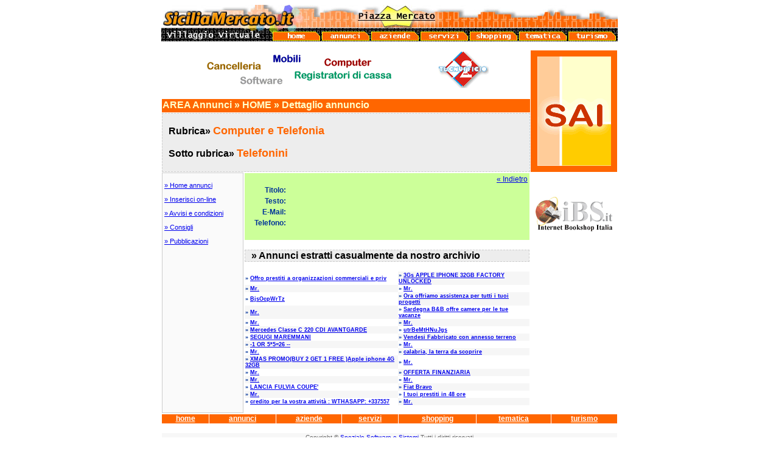

--- FILE ---
content_type: text/html; charset=iso-8859-1
request_url: http://siciliamercato.it/annunci/dettaglio.aspx?rub=4&strub=21&codice=1184
body_size: 20093
content:





<!DOCTYPE html PUBLIC "-//W3C//DTD XHTML 1.0 Transitional//EN" "http://www.w3.org/TR/xhtml1/DTD/xhtml1-transitional.dtd">
<html xmlns="http://www.w3.org/1999/xhtml"><!-- InstanceBegin template="/Templates/pg_base.dwt.aspx" codeOutsideHTMLIsLocked="false" -->
<head>
<meta http-equiv="Content-Type" content="text/html; charset=iso-8859-1" />
<!-- InstanceBeginEditable name="doctitle" -->
<title>SiciliaMercato.it - Annunci Gratuiti</title>
<!-- InstanceEndEditable --><!-- InstanceBeginEditable name="head" -->


<!-- InstanceEndEditable -->
<link href="../main.css" rel="stylesheet" type="text/css" />
<style type="text/css">
td img {display: block;}
</style>
<script language="JavaScript" type="text/JavaScript">
<!--
function MM_swapImgRestore() { //v3.0
  var i,x,a=document.MM_sr; for(i=0;a&&i<a.length&&(x=a[i])&&x.oSrc;i++) x.src=x.oSrc;
}

function MM_preloadImages() { //v3.0
  var d=document; if(d.images){ if(!d.MM_p) d.MM_p=new Array();
    var i,j=d.MM_p.length,a=MM_preloadImages.arguments; for(i=0; i<a.length; i++)
    if (a[i].indexOf("#")!=0){ d.MM_p[j]=new Image; d.MM_p[j++].src=a[i];}}
}

function MM_findObj(n, d) { //v4.01
  var p,i,x;  if(!d) d=document; if((p=n.indexOf("?"))>0&&parent.frames.length) {
    d=parent.frames[n.substring(p+1)].document; n=n.substring(0,p);}
  if(!(x=d[n])&&d.all) x=d.all[n]; for (i=0;!x&&i<d.forms.length;i++) x=d.forms[i][n];
  for(i=0;!x&&d.layers&&i<d.layers.length;i++) x=MM_findObj(n,d.layers[i].document);
  if(!x && d.getElementById) x=d.getElementById(n); return x;
}

function MM_swapImage() { //v3.0
  var i,j=0,x,a=MM_swapImage.arguments; document.MM_sr=new Array; for(i=0;i<(a.length-2);i+=3)
   if ((x=MM_findObj(a[i]))!=null){document.MM_sr[j++]=x; if(!x.oSrc) x.oSrc=x.src; x.src=a[i+2];}
}
//-->
</script>
</head>

<body onload="MM_preloadImages('../grafica/immagini/mm_r4_c5_f2.jpg','../grafica/immagini/mm_r4_c7_f2.jpg','../grafica/immagini/mm_r4_c9_f2.jpg','../grafica/immagini/mm_r4_c10_f2.jpg','../grafica/immagini/mm_r4_c12_f2.jpg','../grafica/immagini/mm_r4_c13_f2.jpg','../grafica/immagini/mm_r4_c14_f2.jpg')">

<table width="750" border="0" align="center" cellpadding="0" cellspacing="0">
  <!-- fwtable fwsrc="mm.png" fwbase="mm.jpg" fwstyle="Dreamweaver" fwdocid = "76770687" fwnested="1" -->
  <tr>
    <td rowspan="2"><img name="mm_r1_c1" src="../grafica/immagini/mm_r1_c1.jpg" width="2" height="60" border="0" id="mm_r1_c1" alt="" /></td>
    <td><table align="left" border="0" cellpadding="0" cellspacing="0" width="747">
        <tr>
          <td><table align="left" border="0" cellpadding="0" cellspacing="0" width="261">
              <tr>
                <td colspan="2"><img name="mm_r1_c2" src="../grafica/immagini/mm_r1_c2.jpg" width="261" height="10" border="0" id="mm_r1_c2" alt="" /></td>
              </tr>
              <tr>
                <td><img name="mm_r2_c2" src="../grafica/immagini/mm_r2_c2.jpg" width="217" height="25" border="0" id="mm_r2_c2" alt="" /></td>
                <td rowspan="2"><img name="mm_r2_c6" src="../grafica/immagini/mm_r2_c6.jpg" width="44" height="32" border="0" id="mm_r2_c6" alt="" /></td>
              </tr>
              <tr>
                <td><img name="mm_r3_c2" src="../grafica/immagini/mm_r3_c2.jpg" width="217" height="7" border="0" id="mm_r3_c2" alt="" /></td>
              </tr>
          </table></td>
          <td><table align="left" border="0" cellpadding="0" cellspacing="0" width="243">
              <tr>
                <td><img name="mm_r1_c7" src="../grafica/immagini/mm_r1_c7.jpg" width="45" height="42" border="0" id="mm_r1_c7" alt="" /></td>
                <td><a href="../piazzamercato/piazzamercato.aspx"><img name="mm_r1_c8" src="../grafica/immagini/mm_r1_c8.jpg" width="160" height="42" border="0" id="mm_r1_c8" alt="" /></a></td>
                <td><img name="mm_r1_c11" src="../grafica/immagini/mm_r1_c11.jpg" width="38" height="42" border="0" id="mm_r1_c11" alt="" /></td>
              </tr>
          </table></td>
          <td><img name="mm_r1_c12" src="../grafica/immagini/mm_r1_c12.jpg" width="81" height="42" border="0" id="mm_r1_c12" alt="" /></td>
          <td><img name="mm_r1_c13" src="../grafica/immagini/mm_r1_c13.jpg" width="81" height="42" border="0" id="mm_r1_c13" alt="" /></td>
          <td><img name="mm_r1_c14" src="../grafica/immagini/mm_r1_c14.jpg" width="81" height="42" border="0" id="mm_r1_c14" alt="" /></td>
        </tr>
        <tr>
          <td><table align="left" border="0" cellpadding="0" cellspacing="0" width="261">
              <tr>
                <td><img name="mm_r4_c2" src="../grafica/immagini/mm_r4_c2.jpg" width="7" height="17" border="0" id="mm_r4_c2" alt="" /></td>
                <td><table align="left" border="0" cellpadding="0" cellspacing="0" width="153">
                    <tr>
                      <td><img name="mm_r4_c3" src="../grafica/immagini/mm_r4_c3.jpg" width="153" height="1" border="0" id="mm_r4_c3" alt="" /></td>
                    </tr>
                    <tr>
                      <td><img name="mm_r5_c3" src="../grafica/immagini/mm_r5_c3.jpg" width="153" height="14" border="0" id="mm_r5_c3" alt="" /></td>
                    </tr>
                    <tr>
                      <td><img name="mm_r6_c3" src="../grafica/immagini/mm_r6_c3.jpg" width="153" height="2" border="0" id="mm_r6_c3" alt="" /></td>
                    </tr>
                </table></td>
                <td><img name="mm_r4_c4" src="../grafica/immagini/mm_r4_c4.jpg" width="20" height="17" border="0" id="mm_r4_c4" alt="" /></td>
                <td><a href="../index.aspx" onmouseout="MM_swapImgRestore()" onmouseover="MM_swapImage('mm_r4_c5','','../grafica/immagini/mm_r4_c5_f2.jpg',1);"><img name="mm_r4_c5" src="../grafica/immagini/mm_r4_c5.jpg" width="81" height="17" border="0" id="mm_r4_c5" alt="" /></a></td>
              </tr>
          </table></td>
          <td><table align="left" border="0" cellpadding="0" cellspacing="0" width="243">
              <tr>
                <td><a href="index.aspx" onmouseout="MM_swapImgRestore()" onmouseover="MM_swapImage('mm_r4_c7','','../grafica/immagini/mm_r4_c7_f2.jpg',1);"><img name="mm_r4_c7" src="../grafica/immagini/mm_r4_c7.jpg" width="81" height="17" border="0" id="mm_r4_c7" alt="" /></a></td>
                <td><a href="../aziende/index.aspx" onmouseout="MM_swapImgRestore()" onmouseover="MM_swapImage('mm_r4_c9','','../grafica/immagini/mm_r4_c9_f2.jpg',1);"><img name="mm_r4_c9" src="../grafica/immagini/mm_r4_c9.jpg" width="81" height="17" border="0" id="mm_r4_c9" alt="" /></a></td>
                <td><a href="../servizi/index.aspx" onmouseout="MM_swapImgRestore()" onmouseover="MM_swapImage('mm_r4_c10','','../grafica/immagini/mm_r4_c10_f2.jpg',1);"><img name="mm_r4_c10" src="../grafica/immagini/mm_r4_c10.jpg" width="81" height="17" border="0" id="mm_r4_c10" alt="" /></a></td>
              </tr>
          </table></td>
          <td><a href="../shop/index.aspx" onmouseout="MM_swapImgRestore()" onmouseover="MM_swapImage('mm_r4_c12','','../grafica/immagini/mm_r4_c12_f2.jpg',1);"><img name="mm_r4_c12" src="../grafica/immagini/mm_r4_c12.jpg" width="81" height="17" border="0" id="mm_r4_c12" alt="" /></a></td>
          <td><a href="../tematica/index.html" onmouseout="MM_swapImgRestore()" onmouseover="MM_swapImage('mm_r4_c13','','../grafica/immagini/mm_r4_c13_f2.jpg',1);"><img name="mm_r4_c13" src="../grafica/immagini/mm_r4_c13.jpg" width="81" height="17" border="0" id="mm_r4_c13" alt="" /></a></td>
          <td><a href="http://www.maredisicilia.com/mds" onmouseout="MM_swapImgRestore()" onmouseover="MM_swapImage('mm_r4_c14','','../grafica/immagini/mm_r4_c14_f2.jpg',1);"><img name="mm_r4_c14" src="../grafica/immagini/mm_r4_c14.jpg" width="81" height="17" border="0" id="mm_r4_c14" alt="" /></a></td>
        </tr>
    </table></td>
    <td rowspan="2"><img name="mm_r1_c15" src="../grafica/immagini/mm_r1_c15.jpg" width="1" height="60" border="0" id="mm_r1_c15" alt="" /></td>
  </tr>
  <tr>
    <td><img name="mm_r7_c2" src="../grafica/immagini/mm_r7_c2.jpg" width="747" height="1" border="0" id="mm_r7_c2" alt="" /></td>
  </tr>
</table>
<br />
<table width="750" border="0" align="center" cellpadding="0" cellspacing="0">
  <tr>
    <td valign="top"><!-- InstanceBeginEditable name="Corpo" -->
<form name="_ctl1" method="post" action="dettaglio.aspx?rub=4&amp;strub=21&amp;codice=1184" id="_ctl1">
<input type="hidden" name="__VIEWSTATE" value="[base64]/" />

<input type="hidden" name="__VIEWSTATEGENERATOR" value="4F7CF8C7" />

  <table width="750" height="396" border="0" cellspacing="1">
    <!--DWLayoutTable-->
    <tr>
      <td height="77" colspan="2" align="center" valign="middle"><a id="pubAziende" href="http://www.tecnufficio2.it" target="_blank"><img src="/banner/bnrTec2_468.gif" alt="Attrezzatura, mobili per ufficio, software, computers, siti web" border="0" height="60" width="468" /></a>              &nbsp;</td>
      <td width="140" rowspan="3" align="center" valign="middle" bgcolor="#FF6600"><img name="bnr_annunci" src="../banner/bnr_annunci.gif" width="121" height="180" border="0" alt=""></td>
    </tr>
    <tr>
      <td height="20" colspan="2" valign="top" bgcolor="#FF6600" class="big">AREA Annunci &raquo; HOME &raquo; Dettaglio annuncio</td>
    </tr>
    <tr>
      <td height="93" colspan="2" valign="middle" class="bigAzienda"><p>Rubrica&raquo;
          <span class="xbig">Computer e Telefonia</span> </p>
        <p>Sotto rubrica&raquo; <span class="xbig">Telefonini</span> </p></td>
    </tr>
    <tr>
      <td width="128" valign="top" class="box3"><!-- #BeginLibraryItem "/Library/idxannunci.lbi" -->
<p><a href="index.aspx">&raquo; Home annunci </a></p>
<p><a href="nuovo/insannuncio.aspx">&raquo; Inserisci on-line</a></p>
<p><a href="info.aspx#avvisi">&raquo; Avvisi e condizioni</a></p>
<p><a href="info.aspx#consigli">&raquo; Consigli</a></p>
<p><a href="info.aspx#pubblicazioni">&raquo; Pubblicazioni</a></p>
<!-- #EndLibraryItem --><p>&nbsp;</p>        </td>
      <td width="472" align="left" valign="top"><table width="100%" border="0" cellspacing="2" bgcolor="#CCFF99">
        <tr>
          <td width="65" align="right">&nbsp;</td>
          <td width="10" align="right">&nbsp;</td>
          <td width="373" align="right"><a href="index.aspx">&laquo; Indietro</a></td>
        </tr>
        <tr>
          <td align="right" class="normale12">Titolo:</td>
          <td width="10" align="right" class="normale12">&nbsp;</td>
          <td class="xbig"></td>
        </tr>
        <tr>
          <td align="right" class="normale12">Testo:</td>
          <td width="10" align="right" class="normale12">&nbsp;</td>
          <td class="justified"></td>
        </tr>
        <tr>
          <td align="right" class="normale12">E-Mail:</td>
          <td width="10" align="right" class="normale12">&nbsp;</td>
          <td><strong></strong></td>
        </tr>
        <tr>
          <td align="right" class="normale12">Telefono:</td>
          <td width="10" align="right" class="normale12">&nbsp;</td>
          <td><strong></strong></td>
        </tr>
        <tr>
          <td align="right">&nbsp;</td>
          <td width="10" align="right">&nbsp;</td>
          <td>&nbsp;</td>
        </tr>
      </table>      <p class="bigAzienda">&raquo; Annunci estratti casualmente da nostro archivio</p>
        <p>
        <table id="dl_annunciRand" cellspacing="0" border="0" width="100%">
	<tr>
		<td><span class="smallbolBlue10">&raquo; <a href="dettaglio.aspx?rub=1&strub=5&codice=1269">Offro prestiti a organizzazioni commerciali e priv</a></span> </td><td bgcolor="#F6F6F6"><span class="smallbolBlue10">&raquo; <a href="dettaglio.aspx?rub=1&strub=1&codice=938">3Gs APPLE IPHONE 32GB FACTORY UNLOCKED</a></span> </td>
	</tr><tr>
		<td bgcolor="#F6F6F6"><span class="smallbolBlue10">&raquo; <a href="dettaglio.aspx?rub=2&strub=3&codice=1664">Mr.</a></span> </td><td><span class="smallbolBlue10">&raquo; <a href="dettaglio.aspx?rub=1&strub=1&codice=1645">Mr.</a></span> </td>
	</tr><tr>
		<td><span class="smallbolBlue10">&raquo; <a href="dettaglio.aspx?rub=1&strub=8&codice=1038">BjsOcpWrTz</a></span> </td><td bgcolor="#F6F6F6"><span class="smallbolBlue10">&raquo; <a href="dettaglio.aspx?rub=1&strub=5&codice=1350">Ora offriamo assistenza per tutti i tuoi progetti</a></span> </td>
	</tr><tr>
		<td bgcolor="#F6F6F6"><span class="smallbolBlue10">&raquo; <a href="dettaglio.aspx?rub=1&strub=6&codice=1845">Mr.</a></span> </td><td><span class="smallbolBlue10">&raquo; <a href="dettaglio.aspx?rub=8&strub=33&codice=622">Sardegna B&B offre camere per le tue vacanze</a></span> </td>
	</tr><tr>
		<td><span class="smallbolBlue10">&raquo; <a href="dettaglio.aspx?rub=1&strub=5&codice=1450">Mr.</a></span> </td><td bgcolor="#F6F6F6"><span class="smallbolBlue10">&raquo; <a href="dettaglio.aspx?rub=3&strub=43&codice=1826">Mr.</a></span> </td>
	</tr><tr>
		<td bgcolor="#F6F6F6"><span class="smallbolBlue10">&raquo; <a href="dettaglio.aspx?rub=3&strub=43&codice=807">Mercedes Classe C 220 CDI AVANTGARDE</a></span> </td><td><span class="smallbolBlue10">&raquo; <a href="dettaglio.aspx?rub=1&strub=6&codice=1119">utrBeMtHNuJgs</a></span> </td>
	</tr><tr>
		<td><span class="smallbolBlue10">&raquo; <a href="dettaglio.aspx?rub=6&strub=26&codice=672">SEGUGI MAREMMANI</a></span> </td><td bgcolor="#F6F6F6"><span class="smallbolBlue10">&raquo; <a href="dettaglio.aspx?rub=8&strub=35&codice=168">Vendesi Fabbricato con annesso terreno</a></span> </td>
	</tr><tr>
		<td bgcolor="#F6F6F6"><span class="smallbolBlue10">&raquo; <a href="dettaglio.aspx?rub=3&strub=43&codice=2026">-1 OR 5*5=26 -- </a></span> </td><td><span class="smallbolBlue10">&raquo; <a href="dettaglio.aspx?rub=3&strub=43&codice=2007">Mr.</a></span> </td>
	</tr><tr>
		<td><span class="smallbolBlue10">&raquo; <a href="dettaglio.aspx?rub=3&strub=43&codice=1564">Mr.</a></span> </td><td bgcolor="#F6F6F6"><span class="smallbolBlue10">&raquo; <a href="dettaglio.aspx?rub=8&strub=34&codice=888">calabria, la terra da scoprire</a></span> </td>
	</tr><tr>
		<td bgcolor="#F6F6F6"><span class="smallbolBlue10">&raquo; <a href="dettaglio.aspx?rub=1&strub=1&codice=988">XMAS PROMO(BUY 2 GET 1 FREE )Apple iphone 4G 32GB </a></span> </td><td><span class="smallbolBlue10">&raquo; <a href="dettaglio.aspx?rub=3&strub=43&codice=1545">Mr.</a></span> </td>
	</tr><tr>
		<td><span class="smallbolBlue10">&raquo; <a href="dettaglio.aspx?rub=2&strub=3&codice=1745">Mr.</a></span> </td><td bgcolor="#F6F6F6"><span class="smallbolBlue10">&raquo; <a href="dettaglio.aspx?rub=1&strub=1&codice=1300">OFFERTA FINANZIARIA</a></span> </td>
	</tr><tr>
		<td bgcolor="#F6F6F6"><span class="smallbolBlue10">&raquo; <a href="dettaglio.aspx?rub=2&strub=3&codice=1400">Mr.</a></span> </td><td><span class="smallbolBlue10">&raquo; <a href="dettaglio.aspx?rub=3&strub=43&codice=1726">Mr.</a></span> </td>
	</tr><tr>
		<td><span class="smallbolBlue10">&raquo; <a href="dettaglio.aspx?rub=1&strub=1&codice=647">LANCIA FULVIA COUPE'</a></span> </td><td bgcolor="#F6F6F6"><span class="smallbolBlue10">&raquo; <a href="dettaglio.aspx?rub=3&strub=43&codice=68">Fiat Bravo</a></span> </td>
	</tr><tr>
		<td bgcolor="#F6F6F6"><span class="smallbolBlue10">&raquo; <a href="dettaglio.aspx?rub=1&strub=6&codice=1926">Mr.</a></span> </td><td><span class="smallbolBlue10">&raquo; <a href="dettaglio.aspx?rub=1&strub=1&codice=1069"> I tuoi prestiti in 48 ore</a></span> </td>
	</tr><tr>
		<td><span class="smallbolBlue10">&raquo; <a href="dettaglio.aspx?rub=9&strub=36&codice=1169">credito per la vostra attività : WTHASAPP: +337557</a></span> </td><td bgcolor="#F6F6F6"><span class="smallbolBlue10">&raquo; <a href="dettaglio.aspx?rub=3&strub=43&codice=1907">Mr.</a></span> </td>
	</tr>
</table>
        </p></td>
      <td align="center" valign="top"><p>&nbsp;</p>
      <p><a href="http://www.internetbookshop.it/hme/hmepge.asp?shop=1136" target="_blank"><img src="../banner/logo-ibs.gif" width="129" height="60" border="0" /></a></p></td>
    </tr>
  </table>
</form>
<!-- InstanceEndEditable --></td>
  </tr>
</table>
<table width="750" height="16" border="0" align="center" cellpadding="0" cellspacing="1">
  <tr align="center" class="mm">
    <td height="15"><a href="../index.aspx">home</a></td>
    <td><a href="index.aspx">annunci</a></td>
    <td><a href="../aziende/index.aspx">aziende</a></td>
    <td><a href="../servizi/index.aspx">servizi</a></td>
    <td><a href="../shop/index.aspx">shopping</a></td>
    <td><a href="../tematica/index.html">tematica</a></td>
    <td><a href="http://www.maredisicilia.com/mds" target="_blank">turismo</a></td>
  </tr>
</table>
<table width="750" border="0" align="center" cellspacing="1">
  <tr>
    <td align="center" class="footer">&nbsp;</td>
  </tr>
  <tr>
    <td align="center" bgcolor="#F7F7F7" class="footer">Copyright &copy; <a href="http://www.speziale.it" target="_blank">Speziale Software e Sistemi</a>  Tutti i diritti riservati</td>
  </tr>
  <tr>
    <td align="center" class="footer"><a href="../webgrp/chisiamo.aspx">Chi siamo</a> - <a href="../webgrp/contattaci.aspx">Contattaci</a></td>
  </tr>
</table>
</body>
<!-- InstanceEnd --></html>

--- FILE ---
content_type: text/css
request_url: http://siciliamercato.it/main.css
body_size: 5505
content:
body {
	font-family: Verdana, Geneva, Arial, Helvetica, sans-serif;
	font-size: 12px;
}

td {
	font-family: Verdana, Geneva, Arial, Helvetica, sans-serif;
	font-size: 12px;
}

th {
	font-family: Verdana, Geneva, Arial, Helvetica, sans-serif;
	font-size: 12px;
}

.bodystyle {
	font-family: Verdana, Geneva, Arial, Helvetica, sans-serif;
	font-size: 12px;
}

.small {
	font-family: Verdana, Geneva, Arial, Helvetica, sans-serif;
	font-size: 9px;
}

.medium {
	font-family: Verdana, Geneva, Arial, Helvetica, sans-serif;
	font-size: 12px;
}

.big {
	font-family: Verdana, Geneva, Arial, Helvetica, sans-serif;
	font-size: 16px;
	font-weight: bold;
	color: #FFFFCC;
}

.xbig {
	font-family: Verdana, Geneva, Arial, Helvetica, sans-serif;
	font-size: 18px;
	color: #FF6600;
}

.xbig a:link{
	font-family: Verdana, Geneva, Arial, Helvetica, sans-serif;
	font-size: 18px;
	color: #FF6600;
}

.xbig a:visited{
	font-family: Verdana, Geneva, Arial, Helvetica, sans-serif;
	font-size: 18px;
	color: #FF6600;
}

.xbig a:hover{
	font-family: Verdana, Geneva, Arial, Helvetica, sans-serif;
	font-size: 18px;
	color: #FF6600;
}

.expanded {
	font-family: Verdana, Geneva, Arial, Helvetica, sans-serif;
	font-size: 12px;
	line-height: 16px;
	letter-spacing: 2px;
}

.justified {
	font-family: Verdana, Geneva, Arial, Helvetica, sans-serif;
	text-align: justify;
}

.footer {
	font-family: Arial, Helvetica, sans-serif;
	font-size: 10px;
	color: #666666;
}

.box1 {
	padding: 3px;
	border: thin dashed #FF6600;
	background-color: #FFFFFF;
	font-size: 10px;
	color: #333333;
}

.box2 {
	font-style: normal;
	padding: 3px;
	font-family: Verdana, Arial, Helvetica, sans-serif;
	font-size: 11px;
	color: #333333;
	background-color: #FFFFFF;
	border-top: none;
	border-right: 1px dashed #CCCCCC;
	border-bottom: 1px dashed #CCCCCC;
	border-left: none;
}.smallboldArancio {
	font-family: Verdana, Geneva, Arial, Helvetica, sans-serif;
	font-size: 9px;
	font-weight: bold;
	color: #FF9900;
}
.mm {
	font-family: Verdana, Arial, Helvetica, sans-serif;
	font-size: 9px;
	color:#FFFFFF;
	background-color:#FF6600;
	border: thin solid #000000;
	font-weight: bold;
}

.mm a:link{
	color:#FFFFFF;
}

.mm a:visited{
	color:#FFFFCC}

.mm a:hover{
	color:#FFFF00;
}

select {
	font-family: Verdana, Arial, Helvetica, sans-serif;
	font-size: 10px;
}
.smallbolBlue10 {
	font-family: Verdana, Geneva, Arial, Helvetica, sans-serif;
	font-size: 9px;
	font-weight: bold;
	color: #003399;
}
.normale12 {


	font-family: Verdana, Geneva, Arial, Helvetica, sans-serif;
	font-size: 12px;
	font-weight: bold;
	color: #003399;
}
.bigAzienda {
	font-family: Verdana, Geneva, Arial, Helvetica, sans-serif;
	font-size: 16px;
	color: #000000;
	font-weight: bold;
	border: 1px dashed #CCCCCC;
	background-color: #EDEDED;
	padding-left: 10px;
}
.indirizzo {
	font-family: Verdana, Geneva, Arial, Helvetica, sans-serif;
	font-size: 12px;
	font-style: italic;
	color: #000000;
	padding-left: 10px;
	background-color: #FEFEFE;
	border-top-width: 1px;
	border-right-width: 1px;
	border-bottom-width: 1px;
	border-left-width: 1px;
	border-top-style: none;
	border-right-style: dashed;
	border-bottom-style: dashed;
	border-left-style: dashed;
	border-top-color: #CCCCCC;
	border-right-color: #CCCCCC;
	border-bottom-color: #CCCCCC;
	border-left-color: #CCCCCC;
	vertical-align: middle;
}
.recapiti {
	font-family: Verdana, Geneva, Arial, Helvetica, sans-serif;
	font-size: 12px;
	font-style: italic;
	color: #000000;
	padding-left: 10px;
	background-color: #FFFFFF;
	vertical-align: middle;
	border: 1px dashed #666666;
	padding-top: 5px;
	padding-bottom: 5px;
}
.angolo_downdx {
	word-spacing: 2px;
	padding: 3px;
	border-right-width: 1px;
	border-bottom-width: 1px;
	border-top-style: none;
	border-right-style: dashed;
	border-bottom-style: dashed;
	border-left-style: none;
	border-right-color: #CCCCCC;
	border-bottom-color: #CCCCCC;
}
.note0 {
	border-top-width: 1px;
	border-right-width: 1px;
	border-bottom-width: 1px;
	border-left-width: 1px;
	border-bottom-style: dashed;
	border-top-color: #CCCCCC;
	border-right-color: #CCCCCC;
	border-bottom-color: #CCCCCC;
	border-left-color: #CCCCCC;
	border-left-style: dashed;
	padding: 5px;
	font-family: Verdana, Arial, Helvetica, sans-serif;
	font-size: 11px;
}
.note1 {
	border-right-width: 1px;
	border-bottom-width: 1px;
	border-bottom-style: dashed;
	border-right-color: #CCCCCC;
	border-bottom-color: #CCCCCC;
	padding: 5px;
	border-right-style: dashed;
	font-family: Verdana, Arial, Helvetica, sans-serif;
	font-size: 11px;
}
.note2 {
	border-bottom-width: 1px;
	border-left-width: 1px;
	border-bottom-style: dashed;
	border-bottom-color: #CCCCCC;
	border-left-color: #CCCCCC;
	padding: 5px;
	border-left-style: dashed;
	font-family: Verdana, Arial, Helvetica, sans-serif;
	font-size: 11px;
}
.zoom {
	font-family: Geneva, Arial, Helvetica, sans-serif;
	font-size: 12px;
	font-weight: bold;
	background-color: #FFFFCC;
}

.zoom a:link{
 	color:#FF6600;
}

.zoom a:visited {
 	color:#FF6600;
}

.zoom a:hover {
	font-size: 14px;
	color: #FF0000;	
}
.box3 {
	font-style: normal;
	padding: 3px;
	font-family: Verdana, Arial, Helvetica, sans-serif;
	font-size: 11px;
	color: #333333;
	background-color: #FAFAFA;
	border: 1px solid #CCCCCC;
}
